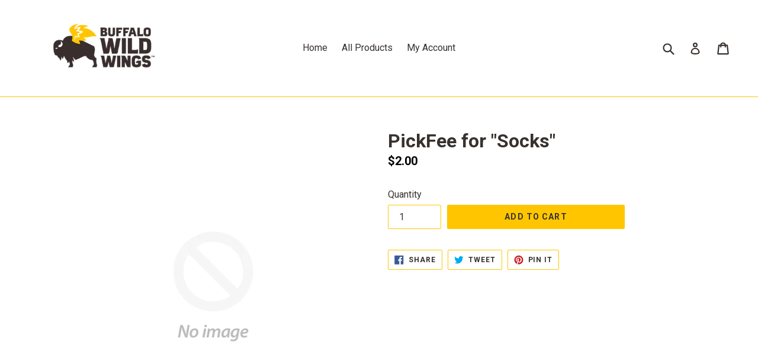

--- FILE ---
content_type: text/javascript; charset=utf-8
request_url: https://bdubsemployeestore.com/products/pickfee-for-socks_1520holhi0xv.js
body_size: 442
content:
{"id":8403001147699,"title":"PickFee for \"Socks\"","handle":"pickfee-for-socks_1520holhi0xv","description":null,"published_at":"2023-07-06T14:38:59-04:00","created_at":"2023-07-06T14:38:59-04:00","vendor":"B-Dubs Employee Store","type":"mw_hidden_cart_fee","tags":["boostflow-hidden","Hidden recommendation","ISP_IGNORE_PRODUCT_TAG","judgeme_excluded","mw-fee","pfs:hidden","salespop-skip","SEARCHANISE_IGNORE"],"price":200,"price_min":200,"price_max":200,"available":true,"price_varies":false,"compare_at_price":null,"compare_at_price_min":0,"compare_at_price_max":0,"compare_at_price_varies":false,"variants":[{"id":45629605183795,"title":"Default Title","option1":"Default Title","option2":null,"option3":null,"sku":"PickFee","requires_shipping":false,"taxable":false,"featured_image":null,"available":true,"name":"PickFee for \"Socks\"","public_title":null,"options":["Default Title"],"price":200,"weight":0,"compare_at_price":null,"inventory_management":null,"barcode":null,"requires_selling_plan":false,"selling_plan_allocations":[]}],"images":[],"featured_image":null,"options":[{"name":"Title","position":1,"values":["Default Title"]}],"url":"\/products\/pickfee-for-socks_1520holhi0xv","requires_selling_plan":false,"selling_plan_groups":[]}